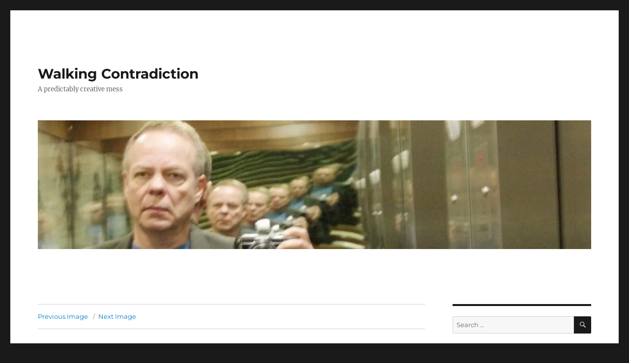

--- FILE ---
content_type: text/html; charset=UTF-8
request_url: https://blog.leafe.com/img_1581/
body_size: 12108
content:
<!DOCTYPE html>
<html lang="en-US" class="no-js">
<head>
	<meta charset="UTF-8">
	<meta name="viewport" content="width=device-width, initial-scale=1.0">
	<link rel="profile" href="https://gmpg.org/xfn/11">
		<script>
(function(html){html.className = html.className.replace(/\bno-js\b/,'js')})(document.documentElement);
//# sourceURL=twentysixteen_javascript_detection
</script>
<title>IMG_1581 &#8211; Walking Contradiction</title>
<meta name='robots' content='max-image-preview:large' />
<link rel='dns-prefetch' href='//stats.wp.com' />
<link rel='dns-prefetch' href='//v0.wordpress.com' />
<link rel='dns-prefetch' href='//jetpack.wordpress.com' />
<link rel='dns-prefetch' href='//s0.wp.com' />
<link rel='dns-prefetch' href='//public-api.wordpress.com' />
<link rel='dns-prefetch' href='//0.gravatar.com' />
<link rel='dns-prefetch' href='//1.gravatar.com' />
<link rel='dns-prefetch' href='//2.gravatar.com' />
<link rel='dns-prefetch' href='//widgets.wp.com' />
<link rel='preconnect' href='//i0.wp.com' />
<link rel="alternate" type="application/rss+xml" title="Walking Contradiction &raquo; Feed" href="https://blog.leafe.com/feed/" />
<link rel="alternate" type="application/rss+xml" title="Walking Contradiction &raquo; Comments Feed" href="https://blog.leafe.com/comments/feed/" />
<link rel="alternate" type="application/rss+xml" title="Walking Contradiction &raquo; IMG_1581 Comments Feed" href="https://blog.leafe.com/feed/?attachment_id=434" />
<link rel="alternate" title="oEmbed (JSON)" type="application/json+oembed" href="https://blog.leafe.com/wp-json/oembed/1.0/embed?url=https%3A%2F%2Fblog.leafe.com%2Fimg_1581%2F" />
<link rel="alternate" title="oEmbed (XML)" type="text/xml+oembed" href="https://blog.leafe.com/wp-json/oembed/1.0/embed?url=https%3A%2F%2Fblog.leafe.com%2Fimg_1581%2F&#038;format=xml" />
<style id='wp-img-auto-sizes-contain-inline-css'>
img:is([sizes=auto i],[sizes^="auto," i]){contain-intrinsic-size:3000px 1500px}
/*# sourceURL=wp-img-auto-sizes-contain-inline-css */
</style>
<link rel='stylesheet' id='twentysixteen-jetpack-css' href='https://blog.leafe.com/wp-content/plugins/jetpack/modules/theme-tools/compat/twentysixteen.css?ver=15.4' media='all' />
<style id='wp-emoji-styles-inline-css'>

	img.wp-smiley, img.emoji {
		display: inline !important;
		border: none !important;
		box-shadow: none !important;
		height: 1em !important;
		width: 1em !important;
		margin: 0 0.07em !important;
		vertical-align: -0.1em !important;
		background: none !important;
		padding: 0 !important;
	}
/*# sourceURL=wp-emoji-styles-inline-css */
</style>
<style id='wp-block-library-inline-css'>
:root{--wp-block-synced-color:#7a00df;--wp-block-synced-color--rgb:122,0,223;--wp-bound-block-color:var(--wp-block-synced-color);--wp-editor-canvas-background:#ddd;--wp-admin-theme-color:#007cba;--wp-admin-theme-color--rgb:0,124,186;--wp-admin-theme-color-darker-10:#006ba1;--wp-admin-theme-color-darker-10--rgb:0,107,160.5;--wp-admin-theme-color-darker-20:#005a87;--wp-admin-theme-color-darker-20--rgb:0,90,135;--wp-admin-border-width-focus:2px}@media (min-resolution:192dpi){:root{--wp-admin-border-width-focus:1.5px}}.wp-element-button{cursor:pointer}:root .has-very-light-gray-background-color{background-color:#eee}:root .has-very-dark-gray-background-color{background-color:#313131}:root .has-very-light-gray-color{color:#eee}:root .has-very-dark-gray-color{color:#313131}:root .has-vivid-green-cyan-to-vivid-cyan-blue-gradient-background{background:linear-gradient(135deg,#00d084,#0693e3)}:root .has-purple-crush-gradient-background{background:linear-gradient(135deg,#34e2e4,#4721fb 50%,#ab1dfe)}:root .has-hazy-dawn-gradient-background{background:linear-gradient(135deg,#faaca8,#dad0ec)}:root .has-subdued-olive-gradient-background{background:linear-gradient(135deg,#fafae1,#67a671)}:root .has-atomic-cream-gradient-background{background:linear-gradient(135deg,#fdd79a,#004a59)}:root .has-nightshade-gradient-background{background:linear-gradient(135deg,#330968,#31cdcf)}:root .has-midnight-gradient-background{background:linear-gradient(135deg,#020381,#2874fc)}:root{--wp--preset--font-size--normal:16px;--wp--preset--font-size--huge:42px}.has-regular-font-size{font-size:1em}.has-larger-font-size{font-size:2.625em}.has-normal-font-size{font-size:var(--wp--preset--font-size--normal)}.has-huge-font-size{font-size:var(--wp--preset--font-size--huge)}.has-text-align-center{text-align:center}.has-text-align-left{text-align:left}.has-text-align-right{text-align:right}.has-fit-text{white-space:nowrap!important}#end-resizable-editor-section{display:none}.aligncenter{clear:both}.items-justified-left{justify-content:flex-start}.items-justified-center{justify-content:center}.items-justified-right{justify-content:flex-end}.items-justified-space-between{justify-content:space-between}.screen-reader-text{border:0;clip-path:inset(50%);height:1px;margin:-1px;overflow:hidden;padding:0;position:absolute;width:1px;word-wrap:normal!important}.screen-reader-text:focus{background-color:#ddd;clip-path:none;color:#444;display:block;font-size:1em;height:auto;left:5px;line-height:normal;padding:15px 23px 14px;text-decoration:none;top:5px;width:auto;z-index:100000}html :where(.has-border-color){border-style:solid}html :where([style*=border-top-color]){border-top-style:solid}html :where([style*=border-right-color]){border-right-style:solid}html :where([style*=border-bottom-color]){border-bottom-style:solid}html :where([style*=border-left-color]){border-left-style:solid}html :where([style*=border-width]){border-style:solid}html :where([style*=border-top-width]){border-top-style:solid}html :where([style*=border-right-width]){border-right-style:solid}html :where([style*=border-bottom-width]){border-bottom-style:solid}html :where([style*=border-left-width]){border-left-style:solid}html :where(img[class*=wp-image-]){height:auto;max-width:100%}:where(figure){margin:0 0 1em}html :where(.is-position-sticky){--wp-admin--admin-bar--position-offset:var(--wp-admin--admin-bar--height,0px)}@media screen and (max-width:600px){html :where(.is-position-sticky){--wp-admin--admin-bar--position-offset:0px}}

/*# sourceURL=wp-block-library-inline-css */
</style><style id='global-styles-inline-css'>
:root{--wp--preset--aspect-ratio--square: 1;--wp--preset--aspect-ratio--4-3: 4/3;--wp--preset--aspect-ratio--3-4: 3/4;--wp--preset--aspect-ratio--3-2: 3/2;--wp--preset--aspect-ratio--2-3: 2/3;--wp--preset--aspect-ratio--16-9: 16/9;--wp--preset--aspect-ratio--9-16: 9/16;--wp--preset--color--black: #000000;--wp--preset--color--cyan-bluish-gray: #abb8c3;--wp--preset--color--white: #fff;--wp--preset--color--pale-pink: #f78da7;--wp--preset--color--vivid-red: #cf2e2e;--wp--preset--color--luminous-vivid-orange: #ff6900;--wp--preset--color--luminous-vivid-amber: #fcb900;--wp--preset--color--light-green-cyan: #7bdcb5;--wp--preset--color--vivid-green-cyan: #00d084;--wp--preset--color--pale-cyan-blue: #8ed1fc;--wp--preset--color--vivid-cyan-blue: #0693e3;--wp--preset--color--vivid-purple: #9b51e0;--wp--preset--color--dark-gray: #1a1a1a;--wp--preset--color--medium-gray: #686868;--wp--preset--color--light-gray: #e5e5e5;--wp--preset--color--blue-gray: #4d545c;--wp--preset--color--bright-blue: #007acc;--wp--preset--color--light-blue: #9adffd;--wp--preset--color--dark-brown: #402b30;--wp--preset--color--medium-brown: #774e24;--wp--preset--color--dark-red: #640c1f;--wp--preset--color--bright-red: #ff675f;--wp--preset--color--yellow: #ffef8e;--wp--preset--gradient--vivid-cyan-blue-to-vivid-purple: linear-gradient(135deg,rgb(6,147,227) 0%,rgb(155,81,224) 100%);--wp--preset--gradient--light-green-cyan-to-vivid-green-cyan: linear-gradient(135deg,rgb(122,220,180) 0%,rgb(0,208,130) 100%);--wp--preset--gradient--luminous-vivid-amber-to-luminous-vivid-orange: linear-gradient(135deg,rgb(252,185,0) 0%,rgb(255,105,0) 100%);--wp--preset--gradient--luminous-vivid-orange-to-vivid-red: linear-gradient(135deg,rgb(255,105,0) 0%,rgb(207,46,46) 100%);--wp--preset--gradient--very-light-gray-to-cyan-bluish-gray: linear-gradient(135deg,rgb(238,238,238) 0%,rgb(169,184,195) 100%);--wp--preset--gradient--cool-to-warm-spectrum: linear-gradient(135deg,rgb(74,234,220) 0%,rgb(151,120,209) 20%,rgb(207,42,186) 40%,rgb(238,44,130) 60%,rgb(251,105,98) 80%,rgb(254,248,76) 100%);--wp--preset--gradient--blush-light-purple: linear-gradient(135deg,rgb(255,206,236) 0%,rgb(152,150,240) 100%);--wp--preset--gradient--blush-bordeaux: linear-gradient(135deg,rgb(254,205,165) 0%,rgb(254,45,45) 50%,rgb(107,0,62) 100%);--wp--preset--gradient--luminous-dusk: linear-gradient(135deg,rgb(255,203,112) 0%,rgb(199,81,192) 50%,rgb(65,88,208) 100%);--wp--preset--gradient--pale-ocean: linear-gradient(135deg,rgb(255,245,203) 0%,rgb(182,227,212) 50%,rgb(51,167,181) 100%);--wp--preset--gradient--electric-grass: linear-gradient(135deg,rgb(202,248,128) 0%,rgb(113,206,126) 100%);--wp--preset--gradient--midnight: linear-gradient(135deg,rgb(2,3,129) 0%,rgb(40,116,252) 100%);--wp--preset--font-size--small: 13px;--wp--preset--font-size--medium: 20px;--wp--preset--font-size--large: 36px;--wp--preset--font-size--x-large: 42px;--wp--preset--spacing--20: 0.44rem;--wp--preset--spacing--30: 0.67rem;--wp--preset--spacing--40: 1rem;--wp--preset--spacing--50: 1.5rem;--wp--preset--spacing--60: 2.25rem;--wp--preset--spacing--70: 3.38rem;--wp--preset--spacing--80: 5.06rem;--wp--preset--shadow--natural: 6px 6px 9px rgba(0, 0, 0, 0.2);--wp--preset--shadow--deep: 12px 12px 50px rgba(0, 0, 0, 0.4);--wp--preset--shadow--sharp: 6px 6px 0px rgba(0, 0, 0, 0.2);--wp--preset--shadow--outlined: 6px 6px 0px -3px rgb(255, 255, 255), 6px 6px rgb(0, 0, 0);--wp--preset--shadow--crisp: 6px 6px 0px rgb(0, 0, 0);}:where(.is-layout-flex){gap: 0.5em;}:where(.is-layout-grid){gap: 0.5em;}body .is-layout-flex{display: flex;}.is-layout-flex{flex-wrap: wrap;align-items: center;}.is-layout-flex > :is(*, div){margin: 0;}body .is-layout-grid{display: grid;}.is-layout-grid > :is(*, div){margin: 0;}:where(.wp-block-columns.is-layout-flex){gap: 2em;}:where(.wp-block-columns.is-layout-grid){gap: 2em;}:where(.wp-block-post-template.is-layout-flex){gap: 1.25em;}:where(.wp-block-post-template.is-layout-grid){gap: 1.25em;}.has-black-color{color: var(--wp--preset--color--black) !important;}.has-cyan-bluish-gray-color{color: var(--wp--preset--color--cyan-bluish-gray) !important;}.has-white-color{color: var(--wp--preset--color--white) !important;}.has-pale-pink-color{color: var(--wp--preset--color--pale-pink) !important;}.has-vivid-red-color{color: var(--wp--preset--color--vivid-red) !important;}.has-luminous-vivid-orange-color{color: var(--wp--preset--color--luminous-vivid-orange) !important;}.has-luminous-vivid-amber-color{color: var(--wp--preset--color--luminous-vivid-amber) !important;}.has-light-green-cyan-color{color: var(--wp--preset--color--light-green-cyan) !important;}.has-vivid-green-cyan-color{color: var(--wp--preset--color--vivid-green-cyan) !important;}.has-pale-cyan-blue-color{color: var(--wp--preset--color--pale-cyan-blue) !important;}.has-vivid-cyan-blue-color{color: var(--wp--preset--color--vivid-cyan-blue) !important;}.has-vivid-purple-color{color: var(--wp--preset--color--vivid-purple) !important;}.has-black-background-color{background-color: var(--wp--preset--color--black) !important;}.has-cyan-bluish-gray-background-color{background-color: var(--wp--preset--color--cyan-bluish-gray) !important;}.has-white-background-color{background-color: var(--wp--preset--color--white) !important;}.has-pale-pink-background-color{background-color: var(--wp--preset--color--pale-pink) !important;}.has-vivid-red-background-color{background-color: var(--wp--preset--color--vivid-red) !important;}.has-luminous-vivid-orange-background-color{background-color: var(--wp--preset--color--luminous-vivid-orange) !important;}.has-luminous-vivid-amber-background-color{background-color: var(--wp--preset--color--luminous-vivid-amber) !important;}.has-light-green-cyan-background-color{background-color: var(--wp--preset--color--light-green-cyan) !important;}.has-vivid-green-cyan-background-color{background-color: var(--wp--preset--color--vivid-green-cyan) !important;}.has-pale-cyan-blue-background-color{background-color: var(--wp--preset--color--pale-cyan-blue) !important;}.has-vivid-cyan-blue-background-color{background-color: var(--wp--preset--color--vivid-cyan-blue) !important;}.has-vivid-purple-background-color{background-color: var(--wp--preset--color--vivid-purple) !important;}.has-black-border-color{border-color: var(--wp--preset--color--black) !important;}.has-cyan-bluish-gray-border-color{border-color: var(--wp--preset--color--cyan-bluish-gray) !important;}.has-white-border-color{border-color: var(--wp--preset--color--white) !important;}.has-pale-pink-border-color{border-color: var(--wp--preset--color--pale-pink) !important;}.has-vivid-red-border-color{border-color: var(--wp--preset--color--vivid-red) !important;}.has-luminous-vivid-orange-border-color{border-color: var(--wp--preset--color--luminous-vivid-orange) !important;}.has-luminous-vivid-amber-border-color{border-color: var(--wp--preset--color--luminous-vivid-amber) !important;}.has-light-green-cyan-border-color{border-color: var(--wp--preset--color--light-green-cyan) !important;}.has-vivid-green-cyan-border-color{border-color: var(--wp--preset--color--vivid-green-cyan) !important;}.has-pale-cyan-blue-border-color{border-color: var(--wp--preset--color--pale-cyan-blue) !important;}.has-vivid-cyan-blue-border-color{border-color: var(--wp--preset--color--vivid-cyan-blue) !important;}.has-vivid-purple-border-color{border-color: var(--wp--preset--color--vivid-purple) !important;}.has-vivid-cyan-blue-to-vivid-purple-gradient-background{background: var(--wp--preset--gradient--vivid-cyan-blue-to-vivid-purple) !important;}.has-light-green-cyan-to-vivid-green-cyan-gradient-background{background: var(--wp--preset--gradient--light-green-cyan-to-vivid-green-cyan) !important;}.has-luminous-vivid-amber-to-luminous-vivid-orange-gradient-background{background: var(--wp--preset--gradient--luminous-vivid-amber-to-luminous-vivid-orange) !important;}.has-luminous-vivid-orange-to-vivid-red-gradient-background{background: var(--wp--preset--gradient--luminous-vivid-orange-to-vivid-red) !important;}.has-very-light-gray-to-cyan-bluish-gray-gradient-background{background: var(--wp--preset--gradient--very-light-gray-to-cyan-bluish-gray) !important;}.has-cool-to-warm-spectrum-gradient-background{background: var(--wp--preset--gradient--cool-to-warm-spectrum) !important;}.has-blush-light-purple-gradient-background{background: var(--wp--preset--gradient--blush-light-purple) !important;}.has-blush-bordeaux-gradient-background{background: var(--wp--preset--gradient--blush-bordeaux) !important;}.has-luminous-dusk-gradient-background{background: var(--wp--preset--gradient--luminous-dusk) !important;}.has-pale-ocean-gradient-background{background: var(--wp--preset--gradient--pale-ocean) !important;}.has-electric-grass-gradient-background{background: var(--wp--preset--gradient--electric-grass) !important;}.has-midnight-gradient-background{background: var(--wp--preset--gradient--midnight) !important;}.has-small-font-size{font-size: var(--wp--preset--font-size--small) !important;}.has-medium-font-size{font-size: var(--wp--preset--font-size--medium) !important;}.has-large-font-size{font-size: var(--wp--preset--font-size--large) !important;}.has-x-large-font-size{font-size: var(--wp--preset--font-size--x-large) !important;}
/*# sourceURL=global-styles-inline-css */
</style>

<style id='classic-theme-styles-inline-css'>
/*! This file is auto-generated */
.wp-block-button__link{color:#fff;background-color:#32373c;border-radius:9999px;box-shadow:none;text-decoration:none;padding:calc(.667em + 2px) calc(1.333em + 2px);font-size:1.125em}.wp-block-file__button{background:#32373c;color:#fff;text-decoration:none}
/*# sourceURL=/wp-includes/css/classic-themes.min.css */
</style>
<link rel='stylesheet' id='twentysixteen-style-css' href='https://blog.leafe.com/wp-content/themes/twentysixteen/style.css?ver=6.9' media='all' />
<link rel='stylesheet' id='child-style-css' href='https://blog.leafe.com/wp-content/themes/twentysixteen-child/style.css?ver=1.0.0' media='all' />
<link rel='stylesheet' id='twentysixteen-fonts-css' href='https://blog.leafe.com/wp-content/themes/twentysixteen/fonts/merriweather-plus-montserrat-plus-inconsolata.css?ver=20230328' media='all' />
<link rel='stylesheet' id='genericons-css' href='https://blog.leafe.com/wp-content/plugins/jetpack/_inc/genericons/genericons/genericons.css?ver=3.1' media='all' />
<link rel='stylesheet' id='twentysixteen-block-style-css' href='https://blog.leafe.com/wp-content/themes/twentysixteen/css/blocks.css?ver=20240817' media='all' />
<link rel='stylesheet' id='jetpack_likes-css' href='https://blog.leafe.com/wp-content/plugins/jetpack/modules/likes/style.css?ver=15.4' media='all' />
<link rel='stylesheet' id='arpw-style-css' href='https://blog.leafe.com/wp-content/plugins/advanced-random-posts-widget/assets/css/arpw-frontend.css?ver=6.9' media='all' />
<script src="https://blog.leafe.com/wp-includes/js/jquery/jquery.min.js?ver=3.7.1" id="jquery-core-js"></script>
<script src="https://blog.leafe.com/wp-includes/js/jquery/jquery-migrate.min.js?ver=3.4.1" id="jquery-migrate-js"></script>
<script src="https://blog.leafe.com/wp-content/themes/twentysixteen/js/keyboard-image-navigation.js?ver=20170530" id="twentysixteen-keyboard-image-navigation-js"></script>
<script id="twentysixteen-script-js-extra">
var screenReaderText = {"expand":"expand child menu","collapse":"collapse child menu"};
//# sourceURL=twentysixteen-script-js-extra
</script>
<script src="https://blog.leafe.com/wp-content/themes/twentysixteen/js/functions.js?ver=20230629" id="twentysixteen-script-js" defer data-wp-strategy="defer"></script>
<link rel="https://api.w.org/" href="https://blog.leafe.com/wp-json/" /><link rel="alternate" title="JSON" type="application/json" href="https://blog.leafe.com/wp-json/wp/v2/media/434" /><link rel="EditURI" type="application/rsd+xml" title="RSD" href="https://blog.leafe.com/xmlrpc.php?rsd" />
<meta name="generator" content="WordPress 6.9" />
<link rel="canonical" href="https://blog.leafe.com/img_1581/" />
<link rel='shortlink' href='https://wp.me/a8jsO0-70' />
	<style>img#wpstats{display:none}</style>
		
<!-- Jetpack Open Graph Tags -->
<meta property="og:type" content="article" />
<meta property="og:title" content="IMG_1581" />
<meta property="og:url" content="https://blog.leafe.com/img_1581/" />
<meta property="og:description" content="Visit the post for more." />
<meta property="article:published_time" content="2017-02-07T22:47:36+00:00" />
<meta property="article:modified_time" content="2017-02-07T22:47:36+00:00" />
<meta property="og:site_name" content="Walking Contradiction" />
<meta property="og:image" content="https://blog.leafe.com/wp-content/uploads/2017/02/IMG_1581.jpg" />
<meta property="og:image:alt" content="" />
<meta property="og:locale" content="en_US" />
<meta name="twitter:text:title" content="IMG_1581" />
<meta name="twitter:image" content="https://i0.wp.com/blog.leafe.com/wp-content/uploads/2017/02/IMG_1581.jpg?fit=1200%2C280&#038;ssl=1&#038;w=640" />
<meta name="twitter:card" content="summary_large_image" />
<meta name="twitter:description" content="Visit the post for more." />

<!-- End Jetpack Open Graph Tags -->
</head>

<body class="attachment wp-singular attachment-template-default single single-attachment postid-434 attachmentid-434 attachment-jpeg wp-embed-responsive wp-theme-twentysixteen wp-child-theme-twentysixteen-child">
<div id="page" class="site">
	<div class="site-inner">
		<a class="skip-link screen-reader-text" href="#content">
			Skip to content		</a>

		<header id="masthead" class="site-header">
			<div class="site-header-main">
				<div class="site-branding">
											<p class="site-title"><a href="https://blog.leafe.com/" rel="home" >Walking Contradiction</a></p>
												<p class="site-description">A predictably creative mess</p>
									</div><!-- .site-branding -->

							</div><!-- .site-header-main -->

											<div class="header-image">
					<a href="https://blog.leafe.com/" rel="home" >
						<img src="https://blog.leafe.com/wp-content/uploads/2015/04/cropped-cropped-cropped-cropped-reflection-portrait1.jpg" width="1200" height="279" alt="Walking Contradiction" sizes="(max-width: 709px) 85vw, (max-width: 909px) 81vw, (max-width: 1362px) 88vw, 1200px" srcset="https://i0.wp.com/blog.leafe.com/wp-content/uploads/2015/04/cropped-cropped-cropped-cropped-reflection-portrait1.jpg?w=1200&amp;ssl=1 1200w, https://i0.wp.com/blog.leafe.com/wp-content/uploads/2015/04/cropped-cropped-cropped-cropped-reflection-portrait1.jpg?resize=300%2C70&amp;ssl=1 300w, https://i0.wp.com/blog.leafe.com/wp-content/uploads/2015/04/cropped-cropped-cropped-cropped-reflection-portrait1.jpg?resize=768%2C179&amp;ssl=1 768w, https://i0.wp.com/blog.leafe.com/wp-content/uploads/2015/04/cropped-cropped-cropped-cropped-reflection-portrait1.jpg?resize=1024%2C238&amp;ssl=1 1024w" decoding="async" fetchpriority="high" />					</a>
				</div><!-- .header-image -->
					</header><!-- .site-header -->

		<div id="content" class="site-content">

	<div id="primary" class="content-area">
		<main id="main" class="site-main">

			
			<article id="post-434" class="post-434 attachment type-attachment status-inherit hentry">

				<nav id="image-navigation" class="navigation image-navigation">
					<div class="nav-links">
						<div class="nav-previous"><a href='https://blog.leafe.com/cropped-cropped-reflection-portrait-1-jpg/'>Previous Image</a></div>
						<div class="nav-next"><a href='https://blog.leafe.com/img_1601/'>Next Image</a></div>
					</div><!-- .nav-links -->
				</nav><!-- .image-navigation -->

				<header class="entry-header">
					<h1 class="entry-title">IMG_1581</h1>				</header><!-- .entry-header -->

				<div class="entry-content">

					<div class="entry-attachment">
						<img width="840" height="196" src="https://i0.wp.com/blog.leafe.com/wp-content/uploads/2017/02/IMG_1581.jpg?fit=840%2C196&amp;ssl=1" class="attachment-large size-large" alt="" decoding="async" srcset="https://i0.wp.com/blog.leafe.com/wp-content/uploads/2017/02/IMG_1581.jpg?w=1200&amp;ssl=1 1200w, https://i0.wp.com/blog.leafe.com/wp-content/uploads/2017/02/IMG_1581.jpg?resize=300%2C70&amp;ssl=1 300w, https://i0.wp.com/blog.leafe.com/wp-content/uploads/2017/02/IMG_1581.jpg?resize=768%2C179&amp;ssl=1 768w, https://i0.wp.com/blog.leafe.com/wp-content/uploads/2017/02/IMG_1581.jpg?resize=1024%2C239&amp;ssl=1 1024w" sizes="(max-width: 709px) 85vw, (max-width: 909px) 67vw, (max-width: 1362px) 62vw, 840px" data-attachment-id="434" data-permalink="https://blog.leafe.com/img_1581/" data-orig-file="https://i0.wp.com/blog.leafe.com/wp-content/uploads/2017/02/IMG_1581.jpg?fit=1200%2C280&amp;ssl=1" data-orig-size="1200,280" data-comments-opened="1" data-image-meta="{&quot;aperture&quot;:&quot;0&quot;,&quot;credit&quot;:&quot;&quot;,&quot;camera&quot;:&quot;&quot;,&quot;caption&quot;:&quot;&quot;,&quot;created_timestamp&quot;:&quot;1483954479&quot;,&quot;copyright&quot;:&quot;&quot;,&quot;focal_length&quot;:&quot;0&quot;,&quot;iso&quot;:&quot;0&quot;,&quot;shutter_speed&quot;:&quot;0&quot;,&quot;title&quot;:&quot;&quot;,&quot;orientation&quot;:&quot;1&quot;}" data-image-title="IMG_1581" data-image-description="" data-image-caption="" data-medium-file="https://i0.wp.com/blog.leafe.com/wp-content/uploads/2017/02/IMG_1581.jpg?fit=300%2C70&amp;ssl=1" data-large-file="https://i0.wp.com/blog.leafe.com/wp-content/uploads/2017/02/IMG_1581.jpg?fit=840%2C196&amp;ssl=1" />
						
						</div><!-- .entry-attachment -->

											</div><!-- .entry-content -->

					<footer class="entry-footer">
					<span class="posted-on"><span class="screen-reader-text">Posted on </span><a href="https://blog.leafe.com/img_1581/" rel="bookmark"><time class="entry-date published updated" datetime="2017-02-07T22:47:36-06:00">2017-02-07</time></a></span>						<span class="full-size-link"><span class="screen-reader-text">Full size </span><a href="https://blog.leafe.com/wp-content/uploads/2017/02/IMG_1581.jpg">1200 &times; 280</a></span>											</footer><!-- .entry-footer -->
				</article><!-- #post-434 -->

				
<div id="comments" class="comments-area">

	
	
	
		<div id="respond" class="comment-respond">
			<h3 id="reply-title" class="comment-reply-title">Leave a Reply<small><a rel="nofollow" id="cancel-comment-reply-link" href="/img_1581/#respond" style="display:none;">Cancel reply</a></small></h3>			<form id="commentform" class="comment-form">
				<iframe
					title="Comment Form"
					src="https://jetpack.wordpress.com/jetpack-comment/?blogid=122849652&#038;postid=434&#038;comment_registration=0&#038;require_name_email=1&#038;stc_enabled=1&#038;stb_enabled=1&#038;show_avatars=1&#038;avatar_default=mystery&#038;greeting=Leave+a+Reply&#038;jetpack_comments_nonce=1a13ee02ae&#038;greeting_reply=Leave+a+Reply+to+%25s&#038;color_scheme=light&#038;lang=en_US&#038;jetpack_version=15.4&#038;iframe_unique_id=1&#038;show_cookie_consent=10&#038;has_cookie_consent=0&#038;is_current_user_subscribed=0&#038;token_key=%3Bnormal%3B&#038;sig=b8319323ac3d695f27eae350ab07513267b722eb#parent=https%3A%2F%2Fblog.leafe.com%2Fimg_1581%2F"
											name="jetpack_remote_comment"
						style="width:100%; height: 430px; border:0;"
										class="jetpack_remote_comment"
					id="jetpack_remote_comment"
					sandbox="allow-same-origin allow-top-navigation allow-scripts allow-forms allow-popups"
				>
									</iframe>
									<!--[if !IE]><!-->
					<script>
						document.addEventListener('DOMContentLoaded', function () {
							var commentForms = document.getElementsByClassName('jetpack_remote_comment');
							for (var i = 0; i < commentForms.length; i++) {
								commentForms[i].allowTransparency = false;
								commentForms[i].scrolling = 'no';
							}
						});
					</script>
					<!--<![endif]-->
							</form>
		</div>

		
		<input type="hidden" name="comment_parent" id="comment_parent" value="" />

		
</div><!-- .comments-area -->

	<nav class="navigation post-navigation" aria-label="Posts">
		<h2 class="screen-reader-text">Post navigation</h2>
		<div class="nav-links"><div class="nav-previous"><a href="https://blog.leafe.com/img_1581/" rel="prev"><span class="meta-nav">Published in</span><span class="post-title">IMG_1581</span></a></div></div>
	</nav>
		</main><!-- .site-main -->
	</div><!-- .content-area -->


	<aside id="secondary" class="sidebar widget-area">
		<section id="search-2" class="widget widget_search">
<form role="search" method="get" class="search-form" action="https://blog.leafe.com/">
	<label>
		<span class="screen-reader-text">
			Search for:		</span>
		<input type="search" class="search-field" placeholder="Search &hellip;" value="" name="s" />
	</label>
	<button type="submit" class="search-submit"><span class="screen-reader-text">
		Search	</span></button>
</form>
</section>
		<section id="recent-posts-2" class="widget widget_recent_entries">
		<h2 class="widget-title">Recent Posts</h2><nav aria-label="Recent Posts">
		<ul>
											<li>
					<a href="https://blog.leafe.com/a-decade-together/">A Decade Together</a>
									</li>
											<li>
					<a href="https://blog.leafe.com/working-with-ai/">Working With AI</a>
									</li>
											<li>
					<a href="https://blog.leafe.com/letting-go/">Letting Go</a>
									</li>
											<li>
					<a href="https://blog.leafe.com/lasts/">Lasts</a>
									</li>
											<li>
					<a href="https://blog.leafe.com/start-anywhere/">Start Anywhere</a>
									</li>
					</ul>

		</nav></section><section id="archives-2" class="widget widget_archive"><h2 class="widget-title">Archives</h2><nav aria-label="Archives">
			<ul>
					<li><a href='https://blog.leafe.com/2026/01/'>January 2026</a></li>
	<li><a href='https://blog.leafe.com/2025/07/'>July 2025</a></li>
	<li><a href='https://blog.leafe.com/2025/03/'>March 2025</a></li>
	<li><a href='https://blog.leafe.com/2025/02/'>February 2025</a></li>
	<li><a href='https://blog.leafe.com/2024/12/'>December 2024</a></li>
	<li><a href='https://blog.leafe.com/2021/07/'>July 2021</a></li>
	<li><a href='https://blog.leafe.com/2021/01/'>January 2021</a></li>
	<li><a href='https://blog.leafe.com/2020/09/'>September 2020</a></li>
	<li><a href='https://blog.leafe.com/2020/08/'>August 2020</a></li>
	<li><a href='https://blog.leafe.com/2020/07/'>July 2020</a></li>
	<li><a href='https://blog.leafe.com/2020/06/'>June 2020</a></li>
	<li><a href='https://blog.leafe.com/2020/05/'>May 2020</a></li>
	<li><a href='https://blog.leafe.com/2020/03/'>March 2020</a></li>
	<li><a href='https://blog.leafe.com/2020/01/'>January 2020</a></li>
	<li><a href='https://blog.leafe.com/2019/10/'>October 2019</a></li>
	<li><a href='https://blog.leafe.com/2019/09/'>September 2019</a></li>
	<li><a href='https://blog.leafe.com/2019/08/'>August 2019</a></li>
	<li><a href='https://blog.leafe.com/2019/07/'>July 2019</a></li>
	<li><a href='https://blog.leafe.com/2019/05/'>May 2019</a></li>
	<li><a href='https://blog.leafe.com/2019/04/'>April 2019</a></li>
	<li><a href='https://blog.leafe.com/2019/03/'>March 2019</a></li>
	<li><a href='https://blog.leafe.com/2019/02/'>February 2019</a></li>
	<li><a href='https://blog.leafe.com/2019/01/'>January 2019</a></li>
	<li><a href='https://blog.leafe.com/2018/11/'>November 2018</a></li>
	<li><a href='https://blog.leafe.com/2018/10/'>October 2018</a></li>
	<li><a href='https://blog.leafe.com/2018/09/'>September 2018</a></li>
	<li><a href='https://blog.leafe.com/2018/08/'>August 2018</a></li>
	<li><a href='https://blog.leafe.com/2018/06/'>June 2018</a></li>
	<li><a href='https://blog.leafe.com/2018/05/'>May 2018</a></li>
	<li><a href='https://blog.leafe.com/2018/03/'>March 2018</a></li>
	<li><a href='https://blog.leafe.com/2018/02/'>February 2018</a></li>
	<li><a href='https://blog.leafe.com/2017/12/'>December 2017</a></li>
	<li><a href='https://blog.leafe.com/2017/11/'>November 2017</a></li>
	<li><a href='https://blog.leafe.com/2017/10/'>October 2017</a></li>
	<li><a href='https://blog.leafe.com/2017/09/'>September 2017</a></li>
	<li><a href='https://blog.leafe.com/2017/08/'>August 2017</a></li>
	<li><a href='https://blog.leafe.com/2017/05/'>May 2017</a></li>
	<li><a href='https://blog.leafe.com/2017/03/'>March 2017</a></li>
	<li><a href='https://blog.leafe.com/2017/02/'>February 2017</a></li>
	<li><a href='https://blog.leafe.com/2017/01/'>January 2017</a></li>
	<li><a href='https://blog.leafe.com/2016/11/'>November 2016</a></li>
	<li><a href='https://blog.leafe.com/2016/10/'>October 2016</a></li>
	<li><a href='https://blog.leafe.com/2016/09/'>September 2016</a></li>
	<li><a href='https://blog.leafe.com/2016/08/'>August 2016</a></li>
	<li><a href='https://blog.leafe.com/2016/07/'>July 2016</a></li>
	<li><a href='https://blog.leafe.com/2016/05/'>May 2016</a></li>
	<li><a href='https://blog.leafe.com/2016/04/'>April 2016</a></li>
	<li><a href='https://blog.leafe.com/2016/03/'>March 2016</a></li>
	<li><a href='https://blog.leafe.com/2016/02/'>February 2016</a></li>
	<li><a href='https://blog.leafe.com/2015/11/'>November 2015</a></li>
	<li><a href='https://blog.leafe.com/2015/10/'>October 2015</a></li>
	<li><a href='https://blog.leafe.com/2015/09/'>September 2015</a></li>
	<li><a href='https://blog.leafe.com/2015/05/'>May 2015</a></li>
	<li><a href='https://blog.leafe.com/2015/04/'>April 2015</a></li>
	<li><a href='https://blog.leafe.com/2015/03/'>March 2015</a></li>
	<li><a href='https://blog.leafe.com/2015/01/'>January 2015</a></li>
	<li><a href='https://blog.leafe.com/2014/11/'>November 2014</a></li>
	<li><a href='https://blog.leafe.com/2014/09/'>September 2014</a></li>
	<li><a href='https://blog.leafe.com/2014/05/'>May 2014</a></li>
	<li><a href='https://blog.leafe.com/2014/04/'>April 2014</a></li>
	<li><a href='https://blog.leafe.com/2014/02/'>February 2014</a></li>
	<li><a href='https://blog.leafe.com/2013/12/'>December 2013</a></li>
	<li><a href='https://blog.leafe.com/2013/11/'>November 2013</a></li>
	<li><a href='https://blog.leafe.com/2013/10/'>October 2013</a></li>
	<li><a href='https://blog.leafe.com/2013/09/'>September 2013</a></li>
	<li><a href='https://blog.leafe.com/2013/08/'>August 2013</a></li>
	<li><a href='https://blog.leafe.com/2013/07/'>July 2013</a></li>
	<li><a href='https://blog.leafe.com/2013/06/'>June 2013</a></li>
			</ul>

			</nav></section><section id="categories-2" class="widget widget_categories"><h2 class="widget-title">Categories</h2><nav aria-label="Categories">
			<ul>
					<li class="cat-item cat-item-59"><a href="https://blog.leafe.com/category/ai/">AI</a>
</li>
	<li class="cat-item cat-item-47"><a href="https://blog.leafe.com/category/art/">Art</a>
</li>
	<li class="cat-item cat-item-55"><a href="https://blog.leafe.com/category/baking/">Baking</a>
</li>
	<li class="cat-item cat-item-25"><a href="https://blog.leafe.com/category/blogging/">Blogging</a>
</li>
	<li class="cat-item cat-item-2"><a href="https://blog.leafe.com/category/business/">Business</a>
</li>
	<li class="cat-item cat-item-49"><a href="https://blog.leafe.com/category/butterflies/">Butterflies</a>
</li>
	<li class="cat-item cat-item-48"><a href="https://blog.leafe.com/category/caterpillars/">Caterpillars</a>
</li>
	<li class="cat-item cat-item-3"><a href="https://blog.leafe.com/category/cloud/">Cloud</a>
</li>
	<li class="cat-item cat-item-4"><a href="https://blog.leafe.com/category/community/">Community</a>
</li>
	<li class="cat-item cat-item-5"><a href="https://blog.leafe.com/category/conferences/">Conferences</a>
</li>
	<li class="cat-item cat-item-46"><a href="https://blog.leafe.com/category/covid-19/">COVID-19</a>
</li>
	<li class="cat-item cat-item-6"><a href="https://blog.leafe.com/category/cycling/">Cycling</a>
</li>
	<li class="cat-item cat-item-43"><a href="https://blog.leafe.com/category/datarobot/">DataRobot</a>
</li>
	<li class="cat-item cat-item-50"><a href="https://blog.leafe.com/category/disc-golf/">Disc Golf</a>
</li>
	<li class="cat-item cat-item-26"><a href="https://blog.leafe.com/category/entertainment/">Entertainment</a>
</li>
	<li class="cat-item cat-item-44"><a href="https://blog.leafe.com/category/food/">Food</a>
</li>
	<li class="cat-item cat-item-56"><a href="https://blog.leafe.com/category/health/">Health</a>
</li>
	<li class="cat-item cat-item-7"><a href="https://blog.leafe.com/category/ibm/">IBM</a>
</li>
	<li class="cat-item cat-item-37"><a href="https://blog.leafe.com/category/knee-replacement/">Knee Replacement</a>
</li>
	<li class="cat-item cat-item-54"><a href="https://blog.leafe.com/category/nvidia/">Nvidia</a>
</li>
	<li class="cat-item cat-item-8"><a href="https://blog.leafe.com/category/openstack/">OpenStack</a>
</li>
	<li class="cat-item cat-item-9"><a href="https://blog.leafe.com/category/personal/">Personal</a>
</li>
	<li class="cat-item cat-item-53"><a href="https://blog.leafe.com/category/philosophy/">Philosophy</a>
</li>
	<li class="cat-item cat-item-10"><a href="https://blog.leafe.com/category/photography/">Photography</a>
</li>
	<li class="cat-item cat-item-11"><a href="https://blog.leafe.com/category/political/">Political</a>
</li>
	<li class="cat-item cat-item-12"><a href="https://blog.leafe.com/category/programming/">Programming</a>
</li>
	<li class="cat-item cat-item-13"><a href="https://blog.leafe.com/category/python/">Python</a>
</li>
	<li class="cat-item cat-item-14"><a href="https://blog.leafe.com/category/rackspace/">Rackspace</a>
</li>
	<li class="cat-item cat-item-51"><a href="https://blog.leafe.com/category/science/">Science</a>
</li>
	<li class="cat-item cat-item-15"><a href="https://blog.leafe.com/category/technical/">Technical</a>
</li>
	<li class="cat-item cat-item-52"><a href="https://blog.leafe.com/category/thought-experiment/">Thought Experiment</a>
</li>
	<li class="cat-item cat-item-16"><a href="https://blog.leafe.com/category/travel-2/">Travel</a>
</li>
	<li class="cat-item cat-item-1"><a href="https://blog.leafe.com/category/uncategorized/">Uncategorized</a>
</li>
	<li class="cat-item cat-item-45"><a href="https://blog.leafe.com/category/writing/">Writing</a>
</li>
			</ul>

			</nav></section><section id="arpw-widget-3" class="widget arpw-widget-random"><h2 class="widget-title">Random Posts</h2><div class="arpw-random-post "><ul class="arpw-ul"><li class="arpw-li arpw-clearfix"><a class="arpw-title" href="https://blog.leafe.com/why-openstack-failed/" rel="bookmark">Why OpenStack Failed, or How I Came to Love the Idea of a BDFL</a></li><li class="arpw-li arpw-clearfix"><a class="arpw-title" href="https://blog.leafe.com/ride_to_river_2016/" rel="bookmark">Ride to the River 2016</a></li><li class="arpw-li arpw-clearfix"><a class="arpw-title" href="https://blog.leafe.com/the-core-deficiency/" rel="bookmark">The Core Deficiency</a></li><li class="arpw-li arpw-clearfix"><a class="arpw-title" href="https://blog.leafe.com/changing-wordpress-permalinks/" rel="bookmark">Changing WordPress Permalinks</a></li><li class="arpw-li arpw-clearfix"><a class="arpw-title" href="https://blog.leafe.com/openstack-ideas/" rel="bookmark">OpenStack Ideas</a></li></ul></div><!-- Generated by https://wordpress.org/plugins/advanced-random-posts-widget/ --></section><section id="meta-2" class="widget widget_meta"><h2 class="widget-title">Meta</h2><nav aria-label="Meta">
		<ul>
						<li><a href="https://blog.leafe.com/wp-login.php">Log in</a></li>
			<li><a href="https://blog.leafe.com/feed/">Entries feed</a></li>
			<li><a href="https://blog.leafe.com/comments/feed/">Comments feed</a></li>

			<li><a href="https://wordpress.org/">WordPress.org</a></li>
		</ul>

		</nav></section>	</aside><!-- .sidebar .widget-area -->

		</div><!-- .site-content -->

		<footer id="colophon" class="site-footer">
			
			
			<div class="site-info">
								<span class="site-title"><a href="https://blog.leafe.com/" rel="home">Walking Contradiction</a></span>
								<a href="https://wordpress.org/" class="imprint">
					Proudly powered by WordPress				</a>
			</div><!-- .site-info -->
		</footer><!-- .site-footer -->
	</div><!-- .site-inner -->
</div><!-- .site -->

<script type="speculationrules">
{"prefetch":[{"source":"document","where":{"and":[{"href_matches":"/*"},{"not":{"href_matches":["/wp-*.php","/wp-admin/*","/wp-content/uploads/*","/wp-content/*","/wp-content/plugins/*","/wp-content/themes/twentysixteen-child/*","/wp-content/themes/twentysixteen/*","/*\\?(.+)"]}},{"not":{"selector_matches":"a[rel~=\"nofollow\"]"}},{"not":{"selector_matches":".no-prefetch, .no-prefetch a"}}]},"eagerness":"conservative"}]}
</script>
<script src="https://blog.leafe.com/wp-includes/js/comment-reply.min.js?ver=6.9" id="comment-reply-js" async data-wp-strategy="async" fetchpriority="low"></script>
<script id="jetpack-stats-js-before">
_stq = window._stq || [];
_stq.push([ "view", {"v":"ext","blog":"122849652","post":"434","tz":"-6","srv":"blog.leafe.com","j":"1:15.4"} ]);
_stq.push([ "clickTrackerInit", "122849652", "434" ]);
//# sourceURL=jetpack-stats-js-before
</script>
<script src="https://stats.wp.com/e-202603.js" id="jetpack-stats-js" defer data-wp-strategy="defer"></script>
<script defer src="https://blog.leafe.com/wp-content/plugins/akismet/_inc/akismet-frontend.js?ver=1763002912" id="akismet-frontend-js"></script>
<script id="wp-emoji-settings" type="application/json">
{"baseUrl":"https://s.w.org/images/core/emoji/17.0.2/72x72/","ext":".png","svgUrl":"https://s.w.org/images/core/emoji/17.0.2/svg/","svgExt":".svg","source":{"concatemoji":"https://blog.leafe.com/wp-includes/js/wp-emoji-release.min.js?ver=6.9"}}
</script>
<script type="module">
/*! This file is auto-generated */
const a=JSON.parse(document.getElementById("wp-emoji-settings").textContent),o=(window._wpemojiSettings=a,"wpEmojiSettingsSupports"),s=["flag","emoji"];function i(e){try{var t={supportTests:e,timestamp:(new Date).valueOf()};sessionStorage.setItem(o,JSON.stringify(t))}catch(e){}}function c(e,t,n){e.clearRect(0,0,e.canvas.width,e.canvas.height),e.fillText(t,0,0);t=new Uint32Array(e.getImageData(0,0,e.canvas.width,e.canvas.height).data);e.clearRect(0,0,e.canvas.width,e.canvas.height),e.fillText(n,0,0);const a=new Uint32Array(e.getImageData(0,0,e.canvas.width,e.canvas.height).data);return t.every((e,t)=>e===a[t])}function p(e,t){e.clearRect(0,0,e.canvas.width,e.canvas.height),e.fillText(t,0,0);var n=e.getImageData(16,16,1,1);for(let e=0;e<n.data.length;e++)if(0!==n.data[e])return!1;return!0}function u(e,t,n,a){switch(t){case"flag":return n(e,"\ud83c\udff3\ufe0f\u200d\u26a7\ufe0f","\ud83c\udff3\ufe0f\u200b\u26a7\ufe0f")?!1:!n(e,"\ud83c\udde8\ud83c\uddf6","\ud83c\udde8\u200b\ud83c\uddf6")&&!n(e,"\ud83c\udff4\udb40\udc67\udb40\udc62\udb40\udc65\udb40\udc6e\udb40\udc67\udb40\udc7f","\ud83c\udff4\u200b\udb40\udc67\u200b\udb40\udc62\u200b\udb40\udc65\u200b\udb40\udc6e\u200b\udb40\udc67\u200b\udb40\udc7f");case"emoji":return!a(e,"\ud83e\u1fac8")}return!1}function f(e,t,n,a){let r;const o=(r="undefined"!=typeof WorkerGlobalScope&&self instanceof WorkerGlobalScope?new OffscreenCanvas(300,150):document.createElement("canvas")).getContext("2d",{willReadFrequently:!0}),s=(o.textBaseline="top",o.font="600 32px Arial",{});return e.forEach(e=>{s[e]=t(o,e,n,a)}),s}function r(e){var t=document.createElement("script");t.src=e,t.defer=!0,document.head.appendChild(t)}a.supports={everything:!0,everythingExceptFlag:!0},new Promise(t=>{let n=function(){try{var e=JSON.parse(sessionStorage.getItem(o));if("object"==typeof e&&"number"==typeof e.timestamp&&(new Date).valueOf()<e.timestamp+604800&&"object"==typeof e.supportTests)return e.supportTests}catch(e){}return null}();if(!n){if("undefined"!=typeof Worker&&"undefined"!=typeof OffscreenCanvas&&"undefined"!=typeof URL&&URL.createObjectURL&&"undefined"!=typeof Blob)try{var e="postMessage("+f.toString()+"("+[JSON.stringify(s),u.toString(),c.toString(),p.toString()].join(",")+"));",a=new Blob([e],{type:"text/javascript"});const r=new Worker(URL.createObjectURL(a),{name:"wpTestEmojiSupports"});return void(r.onmessage=e=>{i(n=e.data),r.terminate(),t(n)})}catch(e){}i(n=f(s,u,c,p))}t(n)}).then(e=>{for(const n in e)a.supports[n]=e[n],a.supports.everything=a.supports.everything&&a.supports[n],"flag"!==n&&(a.supports.everythingExceptFlag=a.supports.everythingExceptFlag&&a.supports[n]);var t;a.supports.everythingExceptFlag=a.supports.everythingExceptFlag&&!a.supports.flag,a.supports.everything||((t=a.source||{}).concatemoji?r(t.concatemoji):t.wpemoji&&t.twemoji&&(r(t.twemoji),r(t.wpemoji)))});
//# sourceURL=https://blog.leafe.com/wp-includes/js/wp-emoji-loader.min.js
</script>
		<script type="text/javascript">
			(function () {
				const iframe = document.getElementById( 'jetpack_remote_comment' );
								const watchReply = function() {
					// Check addComment._Jetpack_moveForm to make sure we don't monkey-patch twice.
					if ( 'undefined' !== typeof addComment && ! addComment._Jetpack_moveForm ) {
						// Cache the Core function.
						addComment._Jetpack_moveForm = addComment.moveForm;
						const commentParent = document.getElementById( 'comment_parent' );
						const cancel = document.getElementById( 'cancel-comment-reply-link' );

						function tellFrameNewParent ( commentParentValue ) {
							const url = new URL( iframe.src );
							if ( commentParentValue ) {
								url.searchParams.set( 'replytocom', commentParentValue )
							} else {
								url.searchParams.delete( 'replytocom' );
							}
							if( iframe.src !== url.href ) {
								iframe.src = url.href;
							}
						};

						cancel.addEventListener( 'click', function () {
							tellFrameNewParent( false );
						} );

						addComment.moveForm = function ( _, parentId ) {
							tellFrameNewParent( parentId );
							return addComment._Jetpack_moveForm.apply( null, arguments );
						};
					}
				}
				document.addEventListener( 'DOMContentLoaded', watchReply );
				// In WP 6.4+, the script is loaded asynchronously, so we need to wait for it to load before we monkey-patch the functions it introduces.
				document.querySelector('#comment-reply-js')?.addEventListener( 'load', watchReply );

								
				const commentIframes = document.getElementsByClassName('jetpack_remote_comment');

				window.addEventListener('message', function(event) {
					if (event.origin !== 'https://jetpack.wordpress.com') {
						return;
					}

					if (!event?.data?.iframeUniqueId && !event?.data?.height) {
						return;
					}

					const eventDataUniqueId = event.data.iframeUniqueId;

					// Change height for the matching comment iframe
					for (let i = 0; i < commentIframes.length; i++) {
						const iframe = commentIframes[i];
						const url = new URL(iframe.src);
						const iframeUniqueIdParam = url.searchParams.get('iframe_unique_id');
						if (iframeUniqueIdParam == event.data.iframeUniqueId) {
							iframe.style.height = event.data.height + 'px';
							return;
						}
					}
				});
			})();
		</script>
		</body>
</html>
<!--
Performance optimized by Redis Object Cache. Learn more: https://wprediscache.com

Retrieved 2710 objects (623 KB) from Redis using PhpRedis (v5.3.7).
-->


--- FILE ---
content_type: text/css
request_url: https://blog.leafe.com/wp-content/themes/twentysixteen-child/style.css?ver=1.0.0
body_size: 484
content:
/*
 Theme Name:   Twenty Sixteen Child
 Theme URI:    http://blog.leafe.com/twenty-sixteen-child/
 Description:  Twenty Sixteen Child Theme
 Author:       Ed Leafe
 Author URI:   http://leafe.com
 Template:     twentysixteen
 Version:      1.0.0
 License:      GNU General Public License v2 or later
 License URI:  http://www.gnu.org/licenses/gpl-2.0.html
 Tags:         light, two-columns, right-sidebar, responsive-layout, accessibility-ready
 Text Domain:  twenty-sixteen-child
*/
